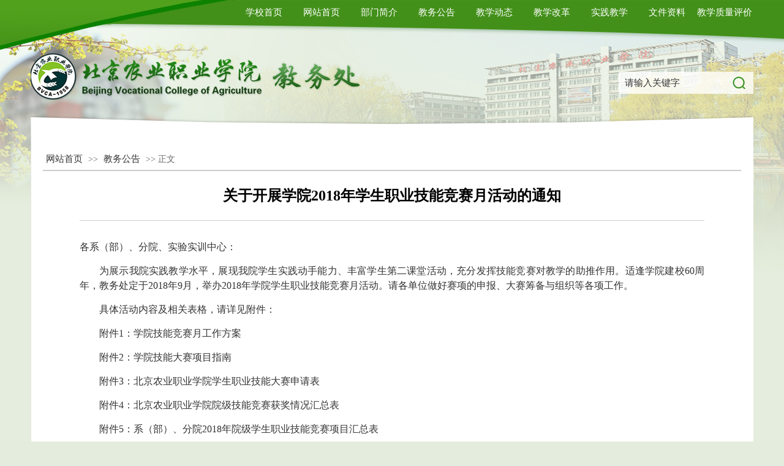

--- FILE ---
content_type: text/html
request_url: https://www.bvca.edu.cn/jwc/info/1079/1049.htm
body_size: 4342
content:
<!DOCTYPE html>
<html xmlns="http://www.w3.org/1999/xhtml">

<head>
    <meta http-equiv="Content-Type" content="text/html; charset=UTF-8" />
     <meta http-equiv="X-UA-Compatible" content="IE=edge">
    <title>关于开展学院2018年学生职业技能竞赛月活动的通知-北京农业职业学院教务处</title><META Name="keywords" Content="北京农业职业学院教务处,教务公告,关于开展学院2018年学生职业技能竞赛月活动的通知" />
<META Name="description" Content="各系（部）、分院、实验实训中心：为展示我院实践教学水平，展现我院学生实践动手能力、丰富学生第二课堂活动，充分发挥技能竞赛对教学的助推作用。" />



    <link href="../../static/css/default.css" type="text/css" rel="stylesheet">
    <link href="../../static/css/css.css" type="text/css" rel="stylesheet">
    <link type="text/css" href="../../static/css/simplenews.css" rel="stylesheet" />
    <link type="text/css" href="../../static/css/datepicker.css" rel="stylesheet" />
    <link type="text/css" href="../../static/css/sudynav.css" rel="stylesheet" />

    <script language="javascript" src="../../static/js/jquery.min.js" sudy-wp-context="" sudy-wp-siteid="78"></script>
    <script language="javascript" src="../../static/js/jquery.sudy.wp.visitcount.js"></script>

    <script language="javascript" src="../../static/js/sudybase.js"></script>
    <script type="text/javascript" src="../../static/js/jquery.datepicker.js"></script>
    <script type="text/javascript" src="../../static/js/datepicker_lang_hk.js"></script>
    <script type="text/javascript" src="../../static/js/jquery.sudynav.js"></script>
    <link type="text/css" rel="stylesheet" href="../../static/css/index.css" />
    <link type="text/css" rel="stylesheet" href="../../static/css/tool.css" />
<!--Announced by Visual SiteBuilder 9-->
<link rel="stylesheet" type="text/css" href="../../_sitegray/_sitegray_d.css" />
<script language="javascript" src="../../_sitegray/_sitegray.js"></script>
<!-- CustomerNO:77656262657232307e7847575257554603080003 -->
<link rel="stylesheet" type="text/css" href="../../content.vsb.css" />
<script type="text/javascript" src="/system/resource/js/counter.js"></script>
<script type="text/javascript">_jsq_(1079,'/content.jsp',1049,1566988035)</script>
</head>

<body>

    <div class="box">
        <div class="hbox">
            <div class="menu">
                <div frag="面板1">
                    <div frag="窗口1">
                        <div id="wp_nav_w1">
                            <ul class="wp_nav" data-nav-config="{drop_v: 'down', drop_w: 'right', dir: 'y', opacity_main: '-1', opacity_sub: '-1', dWidth: '0'}">
            <li class="nav-item ">
            <a href="http://www.bvca.edu.cn/" title="学校首页">学校首页</a><i class="mark"></i>
        </li>
        <li class="nav-item ">
            <a href="../../index.htm" title="网站首页">网站首页</a><i class="mark"></i>
        </li>
        <li class="nav-item ">
            <a href="../../bmjj.htm" title="部门简介">部门简介</a><i class="mark"></i>
        </li>
        <li class="nav-item ">
            <a href="../../jwgg.htm" title="教务公告">教务公告</a><i class="mark"></i>
        </li>
        <li class="nav-item ">
            <a href="../../jxdt.htm" title="教学动态">教学动态</a><i class="mark"></i>
        </li>
        <li class="nav-item ">
            <a href="../../jxgg.htm" title="教学改革">教学改革</a><i class="mark"></i>
                <ul class="sub-nav">

                        <li class="nav-item ">
                            <a href="../../jxgg/zyjs.htm" title="专业建设">专业建设</a><i class="mark"></i>

                        </li>

                        <li class="nav-item ">
                            <a href="../../jxgg/jgxm.htm" title="教改项目">教改项目</a><i class="mark"></i>

                        </li>

                        <li class="nav-item ">
                            <a href="../../jxgg/ktyj/jcjs.htm" title="课题研究">课题研究</a><i class="mark"></i>

                        </li>

                        <li class="nav-item ">
                            <a href="../../jxgg/jyjxcg.htm" title="教学成果">教学成果</a><i class="mark"></i>

                        </li>

                        <li class="nav-item ">
                            <a href="../../jxgg/zyrcpyfa/yyylxy.htm" title="人才培养方案">人才培养方案</a><i class="mark"></i>

                        </li>

                </ul>
        </li>
        <li class="nav-item ">
            <a href="../../sjjx.htm" title="实践教学">实践教学</a><i class="mark"></i>
                <ul class="sub-nav">

                        <li class="nav-item ">
                            <a href="../../sjjx/jdjs.htm" title="基地建设">基地建设</a><i class="mark"></i>

                        </li>

                        <li class="nav-item ">
                            <a href="../../sjjx/xqhz.htm" title="校企合作">校企合作</a><i class="mark"></i>

                        </li>

                        <li class="nav-item ">
                            <a href="../../sjjx/jnds.htm" title="技能大赛">技能大赛</a><i class="mark"></i>

                        </li>

                        <li class="nav-item ">
                            <a href="../../sjjx/sxsx.htm" title="实习实训">实习实训</a><i class="mark"></i>

                        </li>

                </ul>
        </li>
        <li class="nav-item ">
            <a href="../../wjzl.htm" title="文件资料">文件资料</a><i class="mark"></i>
                <ul class="sub-nav">

                        <li class="nav-item ">
                            <a href="../../wjzl/glgd.htm" title="管理规定">管理规定</a><i class="mark"></i>

                        </li>

                        <li class="nav-item ">
                            <a href="../../wjzl/bdwj.htm" title="表单文件">表单文件</a><i class="mark"></i>

                        </li>

                        <li class="nav-item ">
                            <a href="../../wjzl/zcwj.htm" title="政策文件">政策文件</a><i class="mark"></i>

                        </li>

                </ul>
        </li>
        <li class="nav-item ">
            <a href="../../jxzlpj.htm" title="教学质量评价">教学质量评价</a><i class="mark"></i>
                <ul class="sub-nav">

                        <li class="nav-item ">
                            <a href="../../jxzlpj/ddjb.htm" title="督导简报">督导简报</a><i class="mark"></i>

                        </li>

                        <li class="nav-item ">
                            <a href="../../jxzlpj/gzzd.htm" title="规章制度">规章制度</a><i class="mark"></i>

                        </li>

                        <li class="nav-item ">
                            <a href="../../jxzlpj/zlnb.htm" title="质量年报">质量年报</a><i class="mark"></i>

                        </li>

                </ul>
        </li>




</ul>
                        </div>
                    </div>
                </div>


                <div class="clearfix"></div>
            </div>
            <div class="top">
                <div class="head fr">

                    <div class="ss">

                        <script type="text/javascript">
    function _nl_ys_check(){
        
        var keyword = document.getElementById('showkeycode246999').value;
        if(keyword==null||keyword==""){
            alert("请输入你要检索的内容！");
            return false;
        }
        if(window.toFF==1)
        {
            document.getElementById("lucenenewssearchkey246999").value = Simplized(keyword );
        }else
        {
            document.getElementById("lucenenewssearchkey246999").value = keyword;            
        }
        var  base64 = new Base64();
        document.getElementById("lucenenewssearchkey246999").value = base64.encode(document.getElementById("lucenenewssearchkey246999").value);
        new VsbFormFunc().disableAutoEnable(document.getElementById("showkeycode246999"));
        return true;
    } 
</script>
<form action="../../oldssjg.jsp?wbtreeid=1079" method="post" id="au1a" name="au1a" onsubmit="return _nl_ys_check()" style="display: inline">
 <input type="hidden" id="lucenenewssearchkey246999" name="lucenenewssearchkey" value=""><input type="hidden" id="_lucenesearchtype246999" name="_lucenesearchtype" value="1"><input type="hidden" id="searchScope246999" name="searchScope" value="1">


<div>

    <input class="ss-btn" type="submit" value="" name="btnsearch">
    <input name="showkeycode" id="showkeycode246999" class="ss_tt" type="text" name="keyword" value="请输入关键字" onfocus="if (this.value === '请输入关键字') { this.value = ''; }" onblur="if (this.value === '') { this.value = '请输入关键字'; }">

</div>
</form><script language="javascript" src="/system/resource/js/base64.js"></script><script language="javascript" src="/system/resource/js/formfunc.js"></script>


                        <div class="clearfix"></div>
                    </div>
                </div>
                <div class="logo fl">
                    
<!-- 网站logo图片地址请在本组件"内容配置-网站logo"处填写 -->
<a href="../../index.htm" title="教务处"><img src="../../static/images/logo.png" /></a>
                </div>
                <!--logo-->
                <div class="clearfix"></div>
            </div>
            <div class="content-con">
                <div class="con-top">
                    <img height="32" width="1180" src="../../static/picture/nyt.png">
                </div>
                <div class="hboxx">

                    <div class="">
                        <div class="right-con">
                            <div class="ke-tit">
                              
                                <div class="nav-path fl">
                                    <div frag="面板13">
                                        <div frag="窗口13" portletmode="simpleColumnPosition">
                                            
                        <a href="../../index.htm">网站首页</a>
                >>
                <a href="../../jwgg.htm">教务公告</a>
                >>
                正文

                                        </div>
                                    </div>
                                </div>
                                <div class="clearfix"></div>
                            </div>

                            <div class="right-nr">
                                <table bgcolor="#FFFFFF" border="0" cellpadding="0" cellspacing="0" height="400" width="100%">
                                    <tbody>
                                        <tr>
                                            <td valign="top" width="60"></td>
                                            <td valign="top">
<script language="javascript" src="/system/resource/js/dynclicks.js"></script><script language="javascript" src="../../_dwr/interface/NewsvoteDWR.js"></script><script language="javascript" src="../../_dwr/engine.js"></script><script language="javascript" src="/system/resource/js/news/newscontent.js"></script><script type="text/javascript">NewsvoteDWR.getNewsLinkUrl(1049,'1566988035','vsb',newsSkip);function newsSkip(data){if(data != ""){window.location.href = data;}}</script><script language="javascript" src="/system/resource/js/ajax.js"></script><form name="_newscontent_fromname">

    <table border="0" cellpadding="0" cellspacing="0" width="100%">
        <tbody>
            <tr>
                <td class="biaoti3" align="center" height="52">
                    <div frag="面板21">
                        <div frag="窗口28" portletmode="articleAttri" class="biaoti3" style="font-size: 20px; font-weight: bold; color: black;">
                            <h4 class="Article_Title" style="margin-top: 24px;font-family: 宋体;font-size: 24px;">关于开展学院2018年学生职业技能竞赛月活动的通知</h4>
                            <h4 class="Article_Title" style="margin-top: 24px;font-family: 宋体;font-size: 24px;"></h4>
                            <p style="font-size: 16px;font-family: 宋体; margin: 24px 0;color: #545454;"></p>
                        </div>
                    </div>
                </td>
            </tr>
            <tr>
                <td bgcolor="#CCCCCC" height="1"></td>
            </tr>
        </tbody>
    </table>
    <br>
    
    <table class="article" border="0" cellpadding="0" cellspacing="0" width="100%">
        <tbody>
            <tr>
                <td class="article" valign="top">
        <div id="vsb_content"><div class="v_news_content">
<p class="vsbcontent_start">各系（部）、分院、实验实训中心：</p>
<p style="text-indent: 2em;">为展示我院实践教学水平，展现我院学生实践动手能力、丰富学生第二课堂活动，充分发挥技能竞赛对教学的助推作用。适逢学院建校60周年，教务处定于2018年9月，举办2018年学院学生职业技能竞赛月活动。请各单位做好赛项的申报、大赛筹备与组织等各项工作。</p>
<p style="text-indent: 2em;">具体活动内容及相关表格，请详见附件：</p>
<p style="text-indent: 2em;">附件1：学院技能竞赛月工作方案</p>
<p style="text-indent: 2em;">附件2：学院技能大赛项目指南</p>
<p style="text-indent: 2em;">附件3：北京农业职业学院学生职业技能大赛申请表</p>
<p style="text-indent: 2em;">附件4：北京农业职业学院院级技能竞赛获奖情况汇总表</p>
<p style="text-indent: 2em;">附件5：系（部）、分院2018年院级学生职业技能竞赛项目汇总表</p>
<p style="text-align: right;">教务处</p>
<p style="text-align: right;">2018年5月9日</p>
<div>
 <ul class=" list-paddingleft-2">
  <li><p class="vsbcontent_end"><a href="/__local/E/D0/39/5BB5BFDEB4DB45AF79E9E75A106_D57C7602_1CAF3.rar?e=.rar">※ 相关附件：附件</a></p></li>
 </ul>
</div>
</div></div><div id="div_vote_id"></div>
             
    </td>
        </tr>
    </tbody>
</table>
    </form></td>
                        <td valign="top" width="60"></td>
                        </tr>
                        </tbody>
                        </table>

                        <div class="clearfix"></div>
                    </div>
                </div>
            </div>
            <div class="clearfix"></div>
        </div>
        <div class="con-bott">
            <img src="../../static/picture/nyb.png">
        </div>
    </div>

    <div class="you">
        <div class="yqlj">

            <h4>友情链接：</h4>

            <ul>
                <script language="javascript" src="/system/resource/js/openlink.js"></script><li><a href="http://www.moe.gov.cn/" target="_blank" title="" onclick="_addDynClicks(&#34;wburl&#34;, 1566988035, 54421)">中华人民共和国教育部</a></li>
<li><a href="http://jw.beijing.gov.cn/" target="_blank" title="" onclick="_addDynClicks(&#34;wburl&#34;, 1566988035, 54422)">北京市教育委员会</a></li>
<li><a href="https://www.tech.net.cn/web/index.aspx" target="_blank" title="" onclick="_addDynClicks(&#34;wburl&#34;, 1566988035, 54423)">中国高职高专教育网</a></li>
<li><a href="http://www.cctr.net.cn/" target="_blank" title="" onclick="_addDynClicks(&#34;wburl&#34;, 1566988035, 54424)">中国高等学校教学资源网</a></li>
<li><a href="http://www.chinazy.org/" target="_blank" title="" onclick="_addDynClicks(&#34;wburl&#34;, 1566988035, 54425)">中国职业技术教育网</a></li>

            </ul>
        </div>
    </div>

    </div>
    <div class="foot">
        <div class="hbox">
            <div class="fl item1">
                    
                        <a href="../../index.htm" title="" onclick="_addDynClicks(&#34;wbimage&#34;, 1566988035, 49177)">
                            <img src="../../static/picture/end_logo.png" border="0">
                        </a>  
    
            </div>
            <div class="fl item2">
                <!-- 版权内容请在本组件"内容配置-版权"处填写 -->

<p>地址：北京市房山区长阳镇稻田南里5号 &nbsp;&nbsp;邮编：102442&nbsp;&nbsp;邮箱：jiaowuchu@bvca.edu.cn</p><p>实习监督咨询电话：89909099</p><p>信息维护&nbsp;教务处&nbsp;&nbsp;&nbsp;版权所有&nbsp;北京农业职业学院</p>
<div class="buttom_img">
     <a href="https://bszs.conac.cn/sitename?method=show&amp;id=27B42C3119410606E053022819AC8964">
<img src="../../images/button_img.png" style="width: 60px;"></a></div>
            </div>

        </div>
    </div>
    <!--foot/-->
    </div>



</body>

</html>


--- FILE ---
content_type: text/css
request_url: https://www.bvca.edu.cn/jwc/static/css/css.css
body_size: 721
content:
/* 搜索 search.html*/

.div_form_search {}

.div_search {}

.div_search .s_keyword {
    border: 1px solid #ccc;
    height: 18px;
    line-height: 18px;
    width: 150px;
}

.div_search .btn_search {
    background: url(../images/btn_search.gif);
    width: 67px;
    height: 21px;
    border: 0px;
    cursor: pointer;
}


/* 当前位置 columnPath.html*/

.possplit {
    background-image: url(../images/possplit.gif);
    background-repeat: no-repeat;
    background-position: left center;
    text-indent: 22px;
    background-position: center;
    width: 24px;
    display: inline-block;
}


/*栏目列表 columnList.html*/

.tbl_columnlist {}

.tbl_columnlist .tbl_columnlist_name {
    color: #5D5F5E;
    font-size: 12px;
    height: 25px;
    background: url(../images/columnlist-1.gif) 0 center;
    background-repeat: no-repeat;
}

.tbl_subcolumnlist {
    text-align: left;
    margin-left: 15px;
}

.tbl_subcolumnlist .tbl_subcolumnlist_name {
    color: #5D5F5E;
    font-size: 12px;
    height: 25px;
    background: url(../images/columnlist-1-1.gif) 0 0;
    background-repeat: no-repeat;
    padding-left: 18px
}


/*热门栏目 hotColumnPortlet*/

.tbl_hotColumn {}

.tbl_hotColumn .tbl_tr_hotColumn {
    height: 25px;
    line-height: 25px;
    background: url(../images/line.gif);
    background-position: 0px 22px;
    background-repeat: repeat-x;
}

.tbl_hotColumn .tbl_td_hotColumn_title {
    background: url(../images/list-1.gif);
    background-position: 0px 0px;
    background-repeat: no-repeat;
    padding-left: 14px;
}


/*热门文章 hotArticlePortlet*/

.tbl_hotArticle {}

.tbl_hotArticle .tbl_tr_hotArticle {
    height: 25px;
    line-height: 25px;
    background: url(../images/line.gif);
    background-position: 0px 22px;
    background-repeat: repeat-x;
}

.tbl_hotArticle .tbl_td_hotArticle_title {
    background: url(../images/list-1.gif);
    background-position: 0px 0px;
    background-repeat: no-repeat;
    padding-left: 14px;
}


/*相关文章 relatedArticlePortlet*/

.tbl_relatedArticle {}

.tbl_relatedArticle .tbl_tr_relatedArticle {
    height: 25px;
    line-height: 25px;
    background: url(../images/line.gif);
    background-position: 0px 22px;
    background-repeat: repeat-x;
}

.tbl_relatedArticle .tbl_td_relatedArticle_title {
    background: url(../images/list-1.gif);
    background-position: 0px 0px;
    background-repeat: no-repeat;
    padding-left: 14px;
}


/*留言板 messagePortlet*/

.tbl_messageBoard {}

.tbl_messageBoard .tbl_tr_messageBoard {
    height: 25px;
    line-height: 25px;
    background: url(../images/line.gif);
    background-position: 0px 22px;
    background-repeat: repeat-x;
}

.tbl_messageBoard .tbl_td_messageBoard_title {
    background: url(../images/list-1.gif);
    background-position: 0px 0px;
    background-repeat: no-repeat;
    padding-left: 14px;
}


/*在线咨询onlineConsultPortlet*/

.tbl_onlineConsult {}

.tbl_onlineConsult .tbl_tr_onlineConsult {
    height: 25px;
    line-height: 25px;
    background: url(../images/line.gif);
    background-position: 0px 22px;
    background-repeat: repeat-x;
}

.tbl_onlineConsult .tbl_td_onlineConsult_title {
    background: url(../images/list-1.gif);
    background-position: 0px 0px;
    background-repeat: no-repeat;
    padding-left: 14px;
}

--- FILE ---
content_type: text/css
request_url: https://www.bvca.edu.cn/jwc/static/css/sudynav.css
body_size: 557
content:
.wp_nav {
    display: block;
    margin: 0;
    padding: 0;
    display: block;
    *
    zoom: 1;
    float: right;
}

.wp_nav * {
    margin: 0;
    padding: 0
}

.wp_nav:after {
    clear: both;
    content: ".";
    display: block;
    height: 0;
    visibility: hidden;
}

.wp_nav .nav-item {
    display: inline-block;
    float: left;
    position: relative;
    vertical-align: bottom;
}

.wp_nav .on {
    z-index: 10;
}

.wp_nav .nav-item .mark {
    display: block;
    width: 100%;
    height: 100%;
    position: absolute;
    left: 0;
    top: 0;
    z-index: 99;
}

.wp_nav .nav-item a {
    font-family: "Microsoft Yahei";
    display: block;
    text-align: center;
    position: relative;
    z-index: 100;
}

.wp_nav .nav-item a.parent:hover {}

.wp_nav .nav-item a.parent {
    color: #000;
}

.wp_nav .nav-item a span.item-name {
    display: inline-block;
    padding: 5px 10px;
    line-height: 22px;
    cursor: pointer;
}

.wp_nav .sub-nav {
    display: block;
    width: 100%;
    position: absolute;
    z-index: 200;
    visibility: hidden;
    border: 1px solid #ccc;
    border-top: none;
}

.wp_nav .sub-nav .nav-item {
    white-space: nowrap;
}

.wp_nav .sub-nav .nav-item .mark {
    background: #fff;
}

.wp_nav .sub-nav .nav-item a {
    font-family: "Microsoft Yahei";
    font-size: 14px;
    font-weight: normal;
    color: #000;
    /* text-align: left; */
    border-bottom: 1px solid #D8E1CC;
    min-width: 80px;
}

.wp_nav .sub-nav .nav-item a.parent:hover {
    background: #eee;
    color: #000;
}

.wp_nav .sub-nav .nav-item a.parent {
    background: #eee;
    color: #000;
}

.wp_nav .sub-nav .nav-item a span.item-name {
    padding: 5px 10px;
    line-height: 22px;
}

.wp_nav .nav-item a.parent:hover span.item-name {}

.wp_nav .nav-item a.parent span.item-name {}

.wp_nav .sub-nav .nav-item a.parent:hover span.item-name {}

.wp_nav .sub-nav .nav-item a.parent span.item-name {}

--- FILE ---
content_type: text/css
request_url: https://www.bvca.edu.cn/jwc/static/css/index.css
body_size: 2843
content:
/* CSS Document */
input::-ms-clear, input::-ms-reveal{
    display: none;
}

.fl {
float: left;
}

.fr {
float: right;
}

.hbox {
width: 1180px;
margin: 0 auto;
}

.first {
text-align: center;
}

.menu ul li {
float: left;
color: #fff;
line-height: 40px;
width: 94px;
}

.wp_nav .nav-item {
/* background:url(../images/menua.jpg) no-repeat right center; */
}

.menu ul li a {
color: #fff;
line-height: 40px;
height: 40px;
display: block;
color: #fff;
font-size: 15px;
}

.menu ul li a:hover {
color: #F2EF10;
text-decoration: none;
}

.wp_nav .nav-item a.parent {
color: #F2EF10;
text-decoration: none;
}

.top {
margin-top: 45px;
margin-bottom: 15px;
}

.logo {
width: 442px;
height: 89px;
}

.head {
width: 220px;
}

.lable {
height: 30px;
line-height: 30px;
text-align: right;
color: #333;
font-size: 12px;
}

.lable a {
color: #333;
padding: 0px 6px;
}

.ss {
position: relative;
margin-top: 32px;
/* background: url(../images/search-bg.png); */
}

.ss table {
width: 100%;
}

.ss_tt {
float: left;
color: #333;
height: 36px;
line-height: 36px;
width: 172px;
border: none;
text-indent: 10px;
border-radius: 2px;
background: url(../images/search-bg.png);
padding: 0;
font-size: 15px;
}

.ss-btn {
width: 48px;
height: 36px;
border: none;
background: #fff url(../images/search.png) no-repeat center;
cursor: pointer;
position: absolute;
right: 0px;
z-index: 1;
opacity: 0.8;
filter: alpha(opacity=80);
/* IE */
-moz-opacity: 0.8;
/* ÃƒÆ’Ã†â€™Ãƒâ€šÃ‚Â¨ÃƒÆ’Ã‚Â¢ÃƒÂ¢Ã¢â€šÂ¬Ã…Â¡Ãƒâ€šÃ‚Â¬ÃƒÆ’Ã¢â‚¬Å¡Ãƒâ€šÃ‚ÂÃƒÆ’Ã†â€™Ãƒâ€šÃ‚Â§ÃƒÆ’Ã‚Â¢ÃƒÂ¢Ã¢â‚¬Å¡Ã‚Â¬Ãƒâ€šÃ‚Â°ÃƒÆ’Ã¢â‚¬Â¹ÃƒÂ¢Ã¢â€šÂ¬Ã‚Â Mozilla */
-khtml-opacity: 0.8;
/* ÃƒÆ’Ã†â€™Ãƒâ€šÃ‚Â¨ÃƒÆ’Ã‚Â¢ÃƒÂ¢Ã¢â€šÂ¬Ã…Â¡Ãƒâ€šÃ‚Â¬ÃƒÆ’Ã¢â‚¬Å¡Ãƒâ€šÃ‚ÂÃƒÆ’Ã†â€™Ãƒâ€šÃ‚Â§ÃƒÆ’Ã‚Â¢ÃƒÂ¢Ã¢â‚¬Å¡Ã‚Â¬Ãƒâ€šÃ‚Â°ÃƒÆ’Ã¢â‚¬Â¹ÃƒÂ¢Ã¢â€šÂ¬Ã‚Â Safari */
padding: 0;
}

.banner {
/* background: url(http://www.17sucai.com/preview/1076685/2018-06-10/dreamland/images/background/contact-bg.jpg) no-repeat left center; */
height: 388px;
width: 1180px;
background: #fff;
}

.banner-left {
padding: 20px 20px 0px;
width: 510px;
}

.banner-left p {
line-height: 30px;
text-align: center;
color: #333;
font-weight: bold;
}

.banner-right {
width: 615px;
padding: 20px 10px 0 0;
font-size: 15px;
}

.tit {
height: 42px;
line-height: 42px;
border-bottom: 1px solid #dadada;
}

.tit-tit {
color: #0d8100;
}

.tit-tit h3 {
font-weight: 400;
font-size: 18px;
color: #0d8100;
border-bottom: 2px solid #0d8100;
}

.more {
width: 80px;
text-align: left;
}

.more a {
width: 80px;
color: #666;
font-size: 12px;
text-align: center;
}

.more a:hover {
color: #f00;
text-decoration: none;
}

.new {
padding: 4px 0px 0px;
}

.new li {
line-height: 26px;
float: left;
margin: 5px 0px;
}

.time {}

.new a {
color: #429019;
}

.new a:hover {
color: #0d8100;
text-decoration: none;
}

.content {
margin-top: 18px;
margin-bottom: 20px;
}

.con-left {width: 280px;background: #fff;height: 467px;}

.con-mid {
width: 510px;
margin: 0px 15px;
background: #fff;
}

.con-rig {
width: 360px;
background: #fff;
}

.ban-tit {
height: 42px;
line-height: 42px;
background: #fff;
border-bottom: 1px solid #dadada;
margin: 0 10px;
}

.bt-tit {
color: #666;
line-height: 42px;
}

.bt-tit img {
padding-left: 10px;
padding-right: 10px;
}

.tit-tit img {
padding-right: 5px;
}

.tit-mt {
line-height: 42px;
}

.tit-mt h3 {
color: #0d8100;
border-bottom: 2px solid #0d8100;
font-size: 18px;
font-weight: 400;
padding: 0 10px;
}

.tit-mt img {
padding: 0px 10px;
}

.more-tit {
width: 65px;
}

.more-tit a {
width: 80px;
color: #666;
font-size: 12px;
}

.more-tit a:hover {
color: #f00;
text-decoration: none;
}

.tit-t {
height: 42px;
line-height: 42px;
border-bottom: 1px solid #dadada;
margin: 0 20px;
}

.tableb {
padding: 15px 0px;
height: 300px;
}

.tableb td a {
color: #666;
line-height: 45px;
background: url(../images/aah.png) 20px center no-repeat;
padding-left: 35px;
}

.tableb td a:hover {
color: #0d8100;
text-decoration: none;
}

.table-b {
padding: 18px 0px;
height: 300px;
}

.table-b tr {
line-height: 30px;
}

.table-b td {
color: #999;
}

.table-b td a {
color: #666;
background: url(../images/aah.png) 16px center no-repeat;
padding-left: 35px;
padding-right: 10px;
line-height: 33px;
}

.table-b td a:hover {
text-decoration: none;
color: #0d8100;
}

.tablebb {
padding: 15px 0px;
height: 300px;
}

.tablebb tr td {
line-height: 45px;
padding: 0px 15px;
}

.tablebb td a {
border-bottom: 1px dashed #cdcdcd;
color: #666;
background: url(../images/xia.jpg) left center no-repeat;
padding-left: 22px;
line-height: 44px;
display: block;
}

.tablebb td a:hover {
color: #0d8100;
text-decoration: none;
}

.you {
background: #ffffff;
margin-top: 15px;
margin-bottom: 20px;
height: 40px;
}

.you-left {
padding-left: 10px;
color: #333;
width: 70px;
}

.you-right ul li {
float: left;
margin: 0px 10px;
}

.you-right ul li a {
padding-right: 15px;
font-size: 12px;
color: #666;
}

.you-right ul li a:hover {
color: #0d8100;
text-decoration: none;
}

.foot {
padding: 20px 0px;
margin: 0 auto;
line-height: 30px;
background: url(../images/kstd_bg.png) no-repeat;
overflow: hidden;
color: #fff;
background-size: 1600px 130px;
background-position: center;
min-width: 1200px;
font-size: 15px;
}

.foot a {
color: #fff;
text-decoration: none;
margin-left: 8px;
}

.foot a:hover {
color: #dbe0da;
}

.foot .item1 {
margin-right: 20px;
}

.foot .item2 {
padding-top: 10px;
}

.foot-left {
width: 800px;
background: url(../images/flogo.png) no-repeat left center;
height: 83px;
width: 700px;
}

.foot-left p {
margin: 16px 100px;
color: #A86678;
}

.foot-right {
width: 400px;
margin: 20px 0px;
text-align: right;
}

.foot-right select {
height: 26px;
}

.foot-right select option {
padding: 2px 3px;
}


/*index*/

.hboxx {
width: 1180px;
margin: 0 auto;
background: url(../images/nym.png) repeat-y left center;
padding: 20px 0;
min-height: 500px;
}

.jian {
font-weight: bold;
font-size: 16px;
padding-left: 10px;
color: #0d8100;
}

.ke-tit {
border-bottom: 2px solid #ccc;
height: 36px;
line-height: 36px;
}

.nav-panel-title {
font-size: 20px;
color: #0d8100;
height: 53px;
line-height: 53px;
font-weight: bold;
letter-spacing: 3px;
text-align: center;
padding-bottom: 12px;
background: url(../images/tit-a.png) repeat-x;
width: 278px;
}

.nav-path {
padding-right: 20px;
width: 500px;
text-align: left;
}

.nav-path a {
color: #333;
font-size: 15px;
padding: 0px 5px;
}

.nav-path a:hover {
text-decoration: none;
color: #0d8100;
}

.slide-nav-ul li {
line-height: 30px;
margin-bottom: 8px;
}

.slide-nav-ul a {
border-bottom: 1px solid #ccc;
display: block;
color: #666;
font-size: 15px;
background: url(../images/aa.png) no-repeat 10px center;
padding-left: 34px;
}

.slide-nav-ul a:hover,
.slide-nav-ul a.active {
text-decoration: none;
}

.slide-nav-item-ul {
padding: 6px 40px;
}

.slide-nav-item-ul li {
padding-left: 15px;
line-height: 32px;
margin-bottom: 0px;
}

.slide-nav-item-ul a {
background: url(../images/aah.png) no-repeat left center;
color: #666;
padding-left: 12px;
border-bottom: none;
}

.slide-nav-item-ul a:hover {
text-decoration: none;
color: #0d8100;
background: url(../images/ah.png) no-repeat left center;
}

.right-top {
height: 32px;
}

.right-bott {
height: 32px;
}

.new table td {
line-height: 26px;
/* padding: 5px 0; */
}

#wp_news_w4 tr {
line-height: 30px;
}

#wp_news_w4 td {
color: #999;
}

#wp_news_w4 a {
background: url("../images/aah.png") no-repeat scroll 20px center;
color: #666;
line-height: 45px;
padding-left: 35px;
display: inline-block;
}

#wp_news_w22 table {}

#wp_news_w45 table {
width: 470px;
margin: 0 auto;
}

#wp_news_w22 tr,
#wp_news_w45 tr {
line-height: 30px;
border-bottom: 1px dashed #cdcdcd;
}

#wp_news_w22 td,
#wp_news_w45 td {
color: #999;
border-bottom: 1px dashed #cdcdcd;
}

#wp_news_w22 a {
background: url("../images/aah.png") no-repeat scroll 4px center;
color: #666;
line-height: 36px;
padding-left: 22px;
padding-right: 10px;
display: inline-block;
text-overflow: ellipsis;
white-space: nowrap;
width: 78%;
overflow: hidden;
float: left;
}

#wp_news_w22 a:hover {
color: #0d8100;
}

#wp_news_w45 a {
background: url("../images/aah.png") no-repeat scroll 4px center;
color: #666;
line-height: 41px;
padding-left: 22px;
padding-right: 10px;
display: inline-block;
}

#wp_news_w22 table span {float: right;margin-right: 10px;height: 36px;line-height: 36px;}

#wp_news_w45 table span {float: right;height: 41px;line-height: 41px;}

#wp_news_w6 tr {
line-height: 30px;
}

#wp_news_w6 td {
color: #999;
}

#wp_news_w6 a {
/* background: url("../images/xia.jpg") no-repeat scroll left center; */
border-bottom: 1px dashed #cdcdcd;
color: #666;
display: block;
line-height: 41px;
/* padding-left: 22px; */
margin: 0 15px;
}


/*#wp_news_w4 .wp_article_list_table,#wp_news_w45 .wp_article_list_table,#wp_news_w6 .wp_article_list_table
{
height: 300px;
padding: 15px 0;
background:#fff;
}*/

#wp_news_w4,
#wp_news_w45,
#wp_news_w6 {height: 425px;padding: 15px 0;background: #fff;font-size: 15px;}

#wp_news_w2 a:hover,
#wp_news_w4 a:hover,
#wp_news_w45 a:hover,
#wp_news_w6 a:hover {
color: #0d8100;
text-decoration: none;
}

.bt-tit.fl div {
float: right;
color: #0d8100;
border-bottom: 2px solid #0d8100;
font-size: 18px;
font-weight: 400;
padding: 0 10px;
}

.tit-mt.fl div {
text-align: center;
}

#wp_news_w15 a {
color: #666;
font-size: 12px;
margin: 0 10px;
padding-left: 15px;
}

#wp_news_w15 a:hover {
color: #0d8100;
text-decoration: none;
}

.tbl_columnlist .tbl_columnlist_name {
font-size: 20px;
height: 53px;
line-height: 53px;
font-weight: bold;
letter-spacing: 3px;
text-align: center;
width: 278px;
background: #eee;
border-top: 2px solid #0d8100;
border-bottom: 1px solid #ccc;
}

.tbl_columnlist .tbl_columnlist_name a {
color: #0d8100;
outline: medium none;
text-decoration: none;
}

.tbl_subcolumnlist {
line-height: 36px;
margin: 0;
width: 100%;
}

.tbl_subcolumnlist .tbl_subcolumnlist_name {
background: none;
padding-left: 0px;
}

.tbl_subcolumnlist .tbl_subcolumnlist_name a {
background: rgba(0, 0, 0, 0) url("../images/aa.png") no-repeat scroll 10px center;
border-bottom: 1px solid #ccc;
color: #666;
display: block;
font-size: 15px;
padding-left: 34px;
}

.tbl_subcolumnlist .tbl_subcolumnlist_name a:hover,
.tbl_subcolumnlist .tbl_subcolumnlist_name a.active {
text-decoration: none;
color: #cc0000;
}

.wp_nav .nav-item a span.item-name {
cursor: pointer;
display: inline-block;
line-height: 22px;
padding: 5px 10px;
}

.wp_nav .nav-item a span.item-name a:hover {
color: #f2ef10;
text-decoration: none;
}

.list-llb-title {
padding: 13px 10px 13px 18px;
width: 100%;
height: 42px;
line-height: 16px;
font-size: 15px;
color: #221e1f;
font-weight: bold;
border-bottom: 1px solid #d8d8d8;
-webkit-box-sizing: border-box;
-moz-box-sizing: border-box;
box-sizing: border-box;
position: relative;
color: #4b961c;
}

.list-llb-title:before {
display: block;
content: "";
position: absolute;
left: 11px;
top: 13px;
z-index: 2;
width: 4px;
height: 16px;
background: #4e9e1c;
}

.fr {
float: right;
}

.fl {
float: left;
}

.lianj {margin-top: 8px;}

.lianj ul li {
text-align: center;
margin-bottom: 10px;
}

.yqlj {}

.yqlj>div {
overflow: hidden;
border-bottom: 1px solid #dadada;
margin: 0 10px;
}

.yqlj h4 {
color: #0d8100;
font-size: 16px;
float: left;
padding: 0 20px;
line-height: 40px;
}

.yqlj ul {
overflow: hidden;
margin: 10px;
font-size: 15px;
}

.yqlj ul li {
float: left;
border-left: 1px solid #aeaeae;
padding: 0 12px;
height: 20px;
line-height: 20px;
margin-top: 10px;
}

.yqlj ul li:first-child {
margin-left: 0;
}

.yqlj ul li a {
color: #666;
text-decoration: none;
}

.yqlj ul li a:hover {
color: #0d8100;
}

#NavBar {
display: flex;
justify-content: space-between;
padding: 7px 15px;
background: #eee;
}

#wp_news_w22 li {
padding: 4px;
margin-bottom: 12px;
}

#wp_news_w22 .time {
width: 70px;
text-align: center;
overflow: hidden;
float: left;
height: 60px;
border: 1px solid #eee;
}

#wp_news_w22 .date {
display: block;
height: 30px;
width: 100%;
line-height: 30px;
background: #fff;
}

#wp_news_w22 .year {
display: block;
width: 100%;
height: 30px;
line-height: 30px;
font-size: 12px;
color: #fff;
background: #429019;
}

#wp_news_w22 li>em {
float: left;
margin-left: 20px;
width: 510px;
overflow: hidden;
height: 62px;
line-height: 30px;
font-style: normal;
}

#zc a {
color: #4b961c;
}

--- FILE ---
content_type: text/css
request_url: https://www.bvca.edu.cn/jwc/static/css/tool.css
body_size: 1271
content:
@charset "utf-8";

/* CSS Document */

body,
ul,
ol,
li,
p,
h1,
h2,
h3,
h4,
h5,
h6,
form,
fieldset,
img,
div {
    border: 0 none;
    margin: 0;
    padding: 0;
}

a {
    text-decoration: none;
    outline: none;
    color: #333;
}

a:active {
    star: expression(this.onFocus=this.blur());
}

:focus {
    outline: 0;
}

a:hover {
    color: #0d8100;
    text-decoration: underline;
    transition: all 0s ease 0s;
}

ul {
    list-style: none;
}

li {
    list-style: none;
}

img {
    border: none;
    vertical-align: middle;
}

.clearfix:before,
.clearfix:after {
    content: " ";
    display: table;
}

.clearfix:after {
    clear: both;
}

.clearfix {
    *zoom: 1;
    clear: both;
    height: 0;
}

.clear {
    clear: both;
}

body {
    font-size: 14px;
    font-family: "Microsoft YaHei";
    color: #666;
    background: url(../images/bg.png) #e4eddd no-repeat center top;
}

.webkit {
    font-size: 7px;
    -webkit-transform: scale(0.7);
    -webkit-text-size-adjust: none;
}

table tr td {
    margin: 0px;
    padding: 0px;
}


/*********************内页样式***********************/


/******左侧导航******/

.main-left {
    overflow: hidden;
    width: 276px;
    padding-bottom: 0px;
    float: left;
    margin-top: 10px;
    margin-left: 20px;
    border: 1px solid #ccc;
    border-bottom: 0;
}


/******右侧样式******/

.main-right {
    overflow: hidden;
    margin-top: 20px;
    width: 845px;
    margin: 0px 18px;
    padding-bottom: 30px;
    float: right;
}

.right-nr {
    font-size: 14px;
    color: #333;
    margin-bottom: 10px;
    /* margin-top: 10px; */
}


/******单篇文章******/

.view-title {
    text-align: center;
    line-height: 28px;
    color: #333;
    font-weight: bold;
}

.view-title h1 {
    font-size: 18px;
}

.view-info {
    border-bottom: 1px dashed #dadde3;
    padding: 10px 0px 0px 0px;
    color: #999;
}

.view-info span {
    font-size: 12px;
    font-weight: normal;
    padding-right: 8px;
}

.view-cnt {
    padding-top: 10px;
    line-height: 26px;
}

.view-cnt ul li {
    list-style-type: disc;
    margin-left: 12px;
    line-height: 28px;
    height: auto;
}

.view-cnt a {
    color: #666;
}

.view-cnt a:hover {
    color: #024d86;
}

.view-cnt ol {
    padding-left: 17px;
    margin-left: 10px;
}

.view-cnt ol li {
    list-style: inherit;
}


/******news,down,title样式******/

.data-list {
    width: 838px;
    margin: auto;
    min-height: 350px;
}

.data-list li {
    line-height: 25px;
    font-size: 13px;
}

.data-list a {
    color: #333333;
    background: url(../images/sanjiao.png) no-repeat left center;
    padding-left: 15px;
    font-size: 14px;
    float: left;
    line-height: 35px;
}

.data-list a:hover {
    color: #0d8100;
    text-decoration: none;
}

.data-list li span {
    float: left;
}

.data-list img {
    vertical-align: middle;
    /* width: 18px;*/
}


/******pictrue,videolist样式******/

ul.pic-list li {
    float: left;
    padding: 2px 5px;
}

ul.pic-list li a {
    color: #6e6e70;
}

ul.pic-list li div {
    line-height: 24px;
    margin-bottom: 10px;
    text-align: center;
}

ul.pic-list a img {
    background-color: #fff;
    border: 1px solid #ddd;
    border-radius: 4px;
    display: block;
    padding: 4px;
    transition: all 0.2s ease-in-out 0s;
}


/******pictrueleft pictrueright样式******/

ul.pic-bothside li {
    padding: 5px;
}

ul.pic-bothside a img {
    background-color: #fff;
    border: 1px solid #ddd;
    border-radius: 4px;
    display: block;
    padding: 4px;
    transition: all 0.2s ease-in-out 0s;
    margin: 3px 13px 3px 0px;
}

a.pic-a {
    color: #333;
}

span.pic-span {
    color: #999;
}


/*.wp_article_list_table tr td{
 border-bottom: 1px dashed #dcd9d9;
    font-size: 13px;
    line-height: 36px;
}*/

--- FILE ---
content_type: text/css
request_url: https://www.bvca.edu.cn/jwc/content.vsb.css
body_size: 533
content:
.tpcontent{font-weight: bold; font-size: 11pt; color: #2b2b2b; font-family: 宋体;}
.cytpstyle{font-size: 9pt; color: #2b2b2b; font-family: 宋体;}
.content{margin:auto;text-align:left;line-height:18px;padding:3px 0 0 0;color:#727272;}
.process{width:162px;height:11px;background:#EDEDED;overflow:hidden;float:left;margin-left:26px !important;margin-left:13px;margin-right:10px;}
.process div{width:160px;height:11px;background:url(/system/resource/images/newsvote/bg.gif) repeat-x;border-left:1px solid #000;border-right:1px solid #000;}
.process .style7{border-left-color:#ff0000;border-right-color:#ff0000;background-position:0 -77px;}

.vsbcontent_video {
text-align:center;}

.data-list a{
float:none !important;
    background: none !important;
padding-left: 0;}

#vsb_content embed{
    width: 800px;
    height: 600px;}

#vsb_content p{
    line-height: 24px;
    font-size: 16px;
    text-align: justify;
    text-justify: distribute;
    margin: 15px 0;}

#vsb_content span{

text-indent: 2em;}

.vsbcontent_img {
text-align:center;}


.hboxx{
    padding: 20px 20px;

    box-sizing: border-box;}


--- FILE ---
content_type: application/javascript
request_url: https://www.bvca.edu.cn/jwc/static/js/sudybase.js
body_size: 754
content:

function getAppBasePath() {
    var head = document.getElementsByTagName("head")[0]
    var base = head.getElementsByTagName("base")[0];
    if (base) {
    	var baseHref= base.href;
    	if(baseHref == "" || baseHref.length == 0){
    		var locationHref = window.location.href;
    		baseHref = locationHref.substring(0,locationHref.lastIndexOf("/")+1);
    	}else if(baseHref == "/"){
    		var locationHref = window.location.href;
    		var baseRootHref = locationHref.substring(locationHref.indexOf("file:///") + 8);
	        if(baseRootHref.indexOf("/") > -1){
	            baseHref = "file:///" + baseRootHref.substring(0,baseRootHref.indexOf("/"));
	        }
    	}
    	if(baseHref.indexOf("file:///") == -1){
	    	if(baseHref.indexOf("http://") !=-1 && baseHref.indexOf("http://") != 0){
	    	 	baseHref = "http://" + baseHref;
	    	}
    	}
    	if(baseHref.indexOf("http://") == -1 && baseHref.indexOf("file:///") == -1){
    	    var locationHref = window.location.href;
    	    if(baseHref.indexOf("/") == 0){
		     	if(locationHref.indexOf("http://") > -1){
			        var rootUrl = locationHref.substring(locationHref.indexOf("http://") + 7);
			        if(rootUrl.indexOf("/") > -1){
			            rootUrl = rootUrl.substring(0,rootUrl.indexOf("/"));
			        }
			    	baseHref = "http://" + rootUrl + baseHref;
		    	}else if(locationHref.indexOf("file:///") > -1){
		    		var rootUrl = locationHref.substring(locationHref.indexOf("file:///") + 8);
			        if(rootUrl.indexOf("/") > -1){
			            rootUrl = rootUrl.substring(0,rootUrl.indexOf("/"));
			        }
			    	baseHref = "file:///" + rootUrl + baseHref;
		    	}
    	    }else if(baseHref.indexOf("/") == -1){
    	    	baseHref = locationHref.substring(0,locationHref.lastIndexOf("/")+1)+baseHref +"/";
    	    }else{
    		    baseHref = locationHref.substring(0,locationHref.lastIndexOf("/")+1)+baseHref;
    		}
    	}
    	if(baseHref.lastIndexOf("/") == baseHref.length - 1){
            return baseHref;
        }else{
            return baseHref + "/";
        }
    } else {
        return "";
    }
}

/**
 * 根据传入的url，加上base url 反悔服务器相对地址
 */
function getRealUrl(url){
	if(url.indexOf("http://") == 0){
	    return url;
	}
	if(url.indexOf("file:///") == 0){
	    return url;
	}
    var basePath = getAppBasePath();
    if(url.indexOf("/") != 0){
    	return basePath + url;
    }else{
    	if(basePath.indexOf("http://") > -1){
	        var rootUrl = basePath.substring(basePath.indexOf("http://") + 7);
	        if(rootUrl.indexOf("/") > -1){
	            rootUrl = rootUrl.substring(0,rootUrl.indexOf("/"));
	        }
	    	return "http://" + rootUrl + url;
    	}else if(basePath.indexOf("file:///") > -1){
    		var rootUrl = basePath.substring(basePath.indexOf("file:///") + 8);
	        if(rootUrl.indexOf("/") > -1){
	            rootUrl = rootUrl.substring(0,rootUrl.indexOf("/"));
	        }
	    	return "file:///" + rootUrl + url;
    	}
    }
}